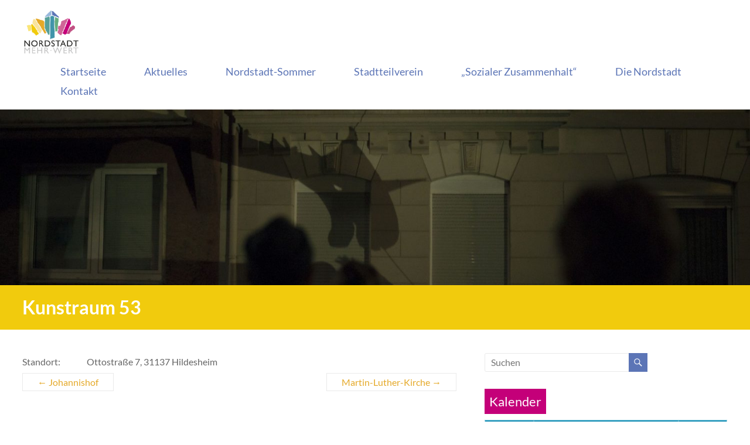

--- FILE ---
content_type: text/html; charset=UTF-8
request_url: http://nordstadt-mehr-wert.de/venue/kunstraum-53
body_size: 14818
content:
<!DOCTYPE html>
<!--[if IE 7]>
<html class="ie ie7" lang="de">
<![endif]-->
<!--[if IE 8]>
<html class="ie ie8" lang="de">
<![endif]-->
<!--[if !(IE 7) & !(IE 8)]><!-->
<html lang="de">
<!--<![endif]-->
<head>
<meta charset="UTF-8" />
<meta name="viewport" content="width=device-width, initial-scale=1">
<link rel="profile" href="http://gmpg.org/xfn/11" />
<link rel="pingback" href="http://nordstadt-mehr-wert.de/xmlrpc.php" />
<title>Kunstraum 53 &#8211; Nordstadt.Mehr.Wert e.V.</title>
<meta name='robots' content='max-image-preview:large' />
	<style>img:is([sizes="auto" i], [sizes^="auto," i]) { contain-intrinsic-size: 3000px 1500px }</style>
	<link rel="alternate" type="application/rss+xml" title="Nordstadt.Mehr.Wert e.V. &raquo; Feed" href="https://nordstadt-mehr-wert.de/feed" />
<link rel="alternate" type="application/rss+xml" title="Nordstadt.Mehr.Wert e.V. &raquo; Kommentar-Feed" href="https://nordstadt-mehr-wert.de/comments/feed" />
<script type="text/javascript">
/* <![CDATA[ */
window._wpemojiSettings = {"baseUrl":"https:\/\/s.w.org\/images\/core\/emoji\/15.0.3\/72x72\/","ext":".png","svgUrl":"https:\/\/s.w.org\/images\/core\/emoji\/15.0.3\/svg\/","svgExt":".svg","source":{"concatemoji":"http:\/\/nordstadt-mehr-wert.de\/wp-includes\/js\/wp-emoji-release.min.js?ver=6.7.4"}};
/*! This file is auto-generated */
!function(i,n){var o,s,e;function c(e){try{var t={supportTests:e,timestamp:(new Date).valueOf()};sessionStorage.setItem(o,JSON.stringify(t))}catch(e){}}function p(e,t,n){e.clearRect(0,0,e.canvas.width,e.canvas.height),e.fillText(t,0,0);var t=new Uint32Array(e.getImageData(0,0,e.canvas.width,e.canvas.height).data),r=(e.clearRect(0,0,e.canvas.width,e.canvas.height),e.fillText(n,0,0),new Uint32Array(e.getImageData(0,0,e.canvas.width,e.canvas.height).data));return t.every(function(e,t){return e===r[t]})}function u(e,t,n){switch(t){case"flag":return n(e,"\ud83c\udff3\ufe0f\u200d\u26a7\ufe0f","\ud83c\udff3\ufe0f\u200b\u26a7\ufe0f")?!1:!n(e,"\ud83c\uddfa\ud83c\uddf3","\ud83c\uddfa\u200b\ud83c\uddf3")&&!n(e,"\ud83c\udff4\udb40\udc67\udb40\udc62\udb40\udc65\udb40\udc6e\udb40\udc67\udb40\udc7f","\ud83c\udff4\u200b\udb40\udc67\u200b\udb40\udc62\u200b\udb40\udc65\u200b\udb40\udc6e\u200b\udb40\udc67\u200b\udb40\udc7f");case"emoji":return!n(e,"\ud83d\udc26\u200d\u2b1b","\ud83d\udc26\u200b\u2b1b")}return!1}function f(e,t,n){var r="undefined"!=typeof WorkerGlobalScope&&self instanceof WorkerGlobalScope?new OffscreenCanvas(300,150):i.createElement("canvas"),a=r.getContext("2d",{willReadFrequently:!0}),o=(a.textBaseline="top",a.font="600 32px Arial",{});return e.forEach(function(e){o[e]=t(a,e,n)}),o}function t(e){var t=i.createElement("script");t.src=e,t.defer=!0,i.head.appendChild(t)}"undefined"!=typeof Promise&&(o="wpEmojiSettingsSupports",s=["flag","emoji"],n.supports={everything:!0,everythingExceptFlag:!0},e=new Promise(function(e){i.addEventListener("DOMContentLoaded",e,{once:!0})}),new Promise(function(t){var n=function(){try{var e=JSON.parse(sessionStorage.getItem(o));if("object"==typeof e&&"number"==typeof e.timestamp&&(new Date).valueOf()<e.timestamp+604800&&"object"==typeof e.supportTests)return e.supportTests}catch(e){}return null}();if(!n){if("undefined"!=typeof Worker&&"undefined"!=typeof OffscreenCanvas&&"undefined"!=typeof URL&&URL.createObjectURL&&"undefined"!=typeof Blob)try{var e="postMessage("+f.toString()+"("+[JSON.stringify(s),u.toString(),p.toString()].join(",")+"));",r=new Blob([e],{type:"text/javascript"}),a=new Worker(URL.createObjectURL(r),{name:"wpTestEmojiSupports"});return void(a.onmessage=function(e){c(n=e.data),a.terminate(),t(n)})}catch(e){}c(n=f(s,u,p))}t(n)}).then(function(e){for(var t in e)n.supports[t]=e[t],n.supports.everything=n.supports.everything&&n.supports[t],"flag"!==t&&(n.supports.everythingExceptFlag=n.supports.everythingExceptFlag&&n.supports[t]);n.supports.everythingExceptFlag=n.supports.everythingExceptFlag&&!n.supports.flag,n.DOMReady=!1,n.readyCallback=function(){n.DOMReady=!0}}).then(function(){return e}).then(function(){var e;n.supports.everything||(n.readyCallback(),(e=n.source||{}).concatemoji?t(e.concatemoji):e.wpemoji&&e.twemoji&&(t(e.twemoji),t(e.wpemoji)))}))}((window,document),window._wpemojiSettings);
/* ]]> */
</script>
<link rel='stylesheet' id='twb-open-sans-css' href='https://fonts.googleapis.com/css?family=Open+Sans%3A300%2C400%2C500%2C600%2C700%2C800&#038;display=swap&#038;ver=6.7.4' type='text/css' media='all' />
<link rel='stylesheet' id='twb-global-css' href='http://nordstadt-mehr-wert.de/wp-content/plugins/slider-wd/booster/assets/css/global.css?ver=1.0.0' type='text/css' media='all' />
<style id='wp-emoji-styles-inline-css' type='text/css'>

	img.wp-smiley, img.emoji {
		display: inline !important;
		border: none !important;
		box-shadow: none !important;
		height: 1em !important;
		width: 1em !important;
		margin: 0 0.07em !important;
		vertical-align: -0.1em !important;
		background: none !important;
		padding: 0 !important;
	}
</style>
<link rel='stylesheet' id='wp-block-library-css' href='http://nordstadt-mehr-wert.de/wp-includes/css/dist/block-library/style.min.css?ver=6.7.4' type='text/css' media='all' />
<style id='wp-block-library-theme-inline-css' type='text/css'>
.wp-block-audio :where(figcaption){color:#555;font-size:13px;text-align:center}.is-dark-theme .wp-block-audio :where(figcaption){color:#ffffffa6}.wp-block-audio{margin:0 0 1em}.wp-block-code{border:1px solid #ccc;border-radius:4px;font-family:Menlo,Consolas,monaco,monospace;padding:.8em 1em}.wp-block-embed :where(figcaption){color:#555;font-size:13px;text-align:center}.is-dark-theme .wp-block-embed :where(figcaption){color:#ffffffa6}.wp-block-embed{margin:0 0 1em}.blocks-gallery-caption{color:#555;font-size:13px;text-align:center}.is-dark-theme .blocks-gallery-caption{color:#ffffffa6}:root :where(.wp-block-image figcaption){color:#555;font-size:13px;text-align:center}.is-dark-theme :root :where(.wp-block-image figcaption){color:#ffffffa6}.wp-block-image{margin:0 0 1em}.wp-block-pullquote{border-bottom:4px solid;border-top:4px solid;color:currentColor;margin-bottom:1.75em}.wp-block-pullquote cite,.wp-block-pullquote footer,.wp-block-pullquote__citation{color:currentColor;font-size:.8125em;font-style:normal;text-transform:uppercase}.wp-block-quote{border-left:.25em solid;margin:0 0 1.75em;padding-left:1em}.wp-block-quote cite,.wp-block-quote footer{color:currentColor;font-size:.8125em;font-style:normal;position:relative}.wp-block-quote:where(.has-text-align-right){border-left:none;border-right:.25em solid;padding-left:0;padding-right:1em}.wp-block-quote:where(.has-text-align-center){border:none;padding-left:0}.wp-block-quote.is-large,.wp-block-quote.is-style-large,.wp-block-quote:where(.is-style-plain){border:none}.wp-block-search .wp-block-search__label{font-weight:700}.wp-block-search__button{border:1px solid #ccc;padding:.375em .625em}:where(.wp-block-group.has-background){padding:1.25em 2.375em}.wp-block-separator.has-css-opacity{opacity:.4}.wp-block-separator{border:none;border-bottom:2px solid;margin-left:auto;margin-right:auto}.wp-block-separator.has-alpha-channel-opacity{opacity:1}.wp-block-separator:not(.is-style-wide):not(.is-style-dots){width:100px}.wp-block-separator.has-background:not(.is-style-dots){border-bottom:none;height:1px}.wp-block-separator.has-background:not(.is-style-wide):not(.is-style-dots){height:2px}.wp-block-table{margin:0 0 1em}.wp-block-table td,.wp-block-table th{word-break:normal}.wp-block-table :where(figcaption){color:#555;font-size:13px;text-align:center}.is-dark-theme .wp-block-table :where(figcaption){color:#ffffffa6}.wp-block-video :where(figcaption){color:#555;font-size:13px;text-align:center}.is-dark-theme .wp-block-video :where(figcaption){color:#ffffffa6}.wp-block-video{margin:0 0 1em}:root :where(.wp-block-template-part.has-background){margin-bottom:0;margin-top:0;padding:1.25em 2.375em}
</style>
<style id='global-styles-inline-css' type='text/css'>
:root{--wp--preset--aspect-ratio--square: 1;--wp--preset--aspect-ratio--4-3: 4/3;--wp--preset--aspect-ratio--3-4: 3/4;--wp--preset--aspect-ratio--3-2: 3/2;--wp--preset--aspect-ratio--2-3: 2/3;--wp--preset--aspect-ratio--16-9: 16/9;--wp--preset--aspect-ratio--9-16: 9/16;--wp--preset--color--black: #000000;--wp--preset--color--cyan-bluish-gray: #abb8c3;--wp--preset--color--white: #ffffff;--wp--preset--color--pale-pink: #f78da7;--wp--preset--color--vivid-red: #cf2e2e;--wp--preset--color--luminous-vivid-orange: #ff6900;--wp--preset--color--luminous-vivid-amber: #fcb900;--wp--preset--color--light-green-cyan: #7bdcb5;--wp--preset--color--vivid-green-cyan: #00d084;--wp--preset--color--pale-cyan-blue: #8ed1fc;--wp--preset--color--vivid-cyan-blue: #0693e3;--wp--preset--color--vivid-purple: #9b51e0;--wp--preset--gradient--vivid-cyan-blue-to-vivid-purple: linear-gradient(135deg,rgba(6,147,227,1) 0%,rgb(155,81,224) 100%);--wp--preset--gradient--light-green-cyan-to-vivid-green-cyan: linear-gradient(135deg,rgb(122,220,180) 0%,rgb(0,208,130) 100%);--wp--preset--gradient--luminous-vivid-amber-to-luminous-vivid-orange: linear-gradient(135deg,rgba(252,185,0,1) 0%,rgba(255,105,0,1) 100%);--wp--preset--gradient--luminous-vivid-orange-to-vivid-red: linear-gradient(135deg,rgba(255,105,0,1) 0%,rgb(207,46,46) 100%);--wp--preset--gradient--very-light-gray-to-cyan-bluish-gray: linear-gradient(135deg,rgb(238,238,238) 0%,rgb(169,184,195) 100%);--wp--preset--gradient--cool-to-warm-spectrum: linear-gradient(135deg,rgb(74,234,220) 0%,rgb(151,120,209) 20%,rgb(207,42,186) 40%,rgb(238,44,130) 60%,rgb(251,105,98) 80%,rgb(254,248,76) 100%);--wp--preset--gradient--blush-light-purple: linear-gradient(135deg,rgb(255,206,236) 0%,rgb(152,150,240) 100%);--wp--preset--gradient--blush-bordeaux: linear-gradient(135deg,rgb(254,205,165) 0%,rgb(254,45,45) 50%,rgb(107,0,62) 100%);--wp--preset--gradient--luminous-dusk: linear-gradient(135deg,rgb(255,203,112) 0%,rgb(199,81,192) 50%,rgb(65,88,208) 100%);--wp--preset--gradient--pale-ocean: linear-gradient(135deg,rgb(255,245,203) 0%,rgb(182,227,212) 50%,rgb(51,167,181) 100%);--wp--preset--gradient--electric-grass: linear-gradient(135deg,rgb(202,248,128) 0%,rgb(113,206,126) 100%);--wp--preset--gradient--midnight: linear-gradient(135deg,rgb(2,3,129) 0%,rgb(40,116,252) 100%);--wp--preset--font-size--small: 13px;--wp--preset--font-size--medium: 20px;--wp--preset--font-size--large: 36px;--wp--preset--font-size--x-large: 42px;--wp--preset--spacing--20: 0.44rem;--wp--preset--spacing--30: 0.67rem;--wp--preset--spacing--40: 1rem;--wp--preset--spacing--50: 1.5rem;--wp--preset--spacing--60: 2.25rem;--wp--preset--spacing--70: 3.38rem;--wp--preset--spacing--80: 5.06rem;--wp--preset--shadow--natural: 6px 6px 9px rgba(0, 0, 0, 0.2);--wp--preset--shadow--deep: 12px 12px 50px rgba(0, 0, 0, 0.4);--wp--preset--shadow--sharp: 6px 6px 0px rgba(0, 0, 0, 0.2);--wp--preset--shadow--outlined: 6px 6px 0px -3px rgba(255, 255, 255, 1), 6px 6px rgba(0, 0, 0, 1);--wp--preset--shadow--crisp: 6px 6px 0px rgba(0, 0, 0, 1);}:root { --wp--style--global--content-size: 760px;--wp--style--global--wide-size: 1160px; }:where(body) { margin: 0; }.wp-site-blocks > .alignleft { float: left; margin-right: 2em; }.wp-site-blocks > .alignright { float: right; margin-left: 2em; }.wp-site-blocks > .aligncenter { justify-content: center; margin-left: auto; margin-right: auto; }:where(.wp-site-blocks) > * { margin-block-start: 24px; margin-block-end: 0; }:where(.wp-site-blocks) > :first-child { margin-block-start: 0; }:where(.wp-site-blocks) > :last-child { margin-block-end: 0; }:root { --wp--style--block-gap: 24px; }:root :where(.is-layout-flow) > :first-child{margin-block-start: 0;}:root :where(.is-layout-flow) > :last-child{margin-block-end: 0;}:root :where(.is-layout-flow) > *{margin-block-start: 24px;margin-block-end: 0;}:root :where(.is-layout-constrained) > :first-child{margin-block-start: 0;}:root :where(.is-layout-constrained) > :last-child{margin-block-end: 0;}:root :where(.is-layout-constrained) > *{margin-block-start: 24px;margin-block-end: 0;}:root :where(.is-layout-flex){gap: 24px;}:root :where(.is-layout-grid){gap: 24px;}.is-layout-flow > .alignleft{float: left;margin-inline-start: 0;margin-inline-end: 2em;}.is-layout-flow > .alignright{float: right;margin-inline-start: 2em;margin-inline-end: 0;}.is-layout-flow > .aligncenter{margin-left: auto !important;margin-right: auto !important;}.is-layout-constrained > .alignleft{float: left;margin-inline-start: 0;margin-inline-end: 2em;}.is-layout-constrained > .alignright{float: right;margin-inline-start: 2em;margin-inline-end: 0;}.is-layout-constrained > .aligncenter{margin-left: auto !important;margin-right: auto !important;}.is-layout-constrained > :where(:not(.alignleft):not(.alignright):not(.alignfull)){max-width: var(--wp--style--global--content-size);margin-left: auto !important;margin-right: auto !important;}.is-layout-constrained > .alignwide{max-width: var(--wp--style--global--wide-size);}body .is-layout-flex{display: flex;}.is-layout-flex{flex-wrap: wrap;align-items: center;}.is-layout-flex > :is(*, div){margin: 0;}body .is-layout-grid{display: grid;}.is-layout-grid > :is(*, div){margin: 0;}body{padding-top: 0px;padding-right: 0px;padding-bottom: 0px;padding-left: 0px;}a:where(:not(.wp-element-button)){text-decoration: underline;}:root :where(.wp-element-button, .wp-block-button__link){background-color: #32373c;border-width: 0;color: #fff;font-family: inherit;font-size: inherit;line-height: inherit;padding: calc(0.667em + 2px) calc(1.333em + 2px);text-decoration: none;}.has-black-color{color: var(--wp--preset--color--black) !important;}.has-cyan-bluish-gray-color{color: var(--wp--preset--color--cyan-bluish-gray) !important;}.has-white-color{color: var(--wp--preset--color--white) !important;}.has-pale-pink-color{color: var(--wp--preset--color--pale-pink) !important;}.has-vivid-red-color{color: var(--wp--preset--color--vivid-red) !important;}.has-luminous-vivid-orange-color{color: var(--wp--preset--color--luminous-vivid-orange) !important;}.has-luminous-vivid-amber-color{color: var(--wp--preset--color--luminous-vivid-amber) !important;}.has-light-green-cyan-color{color: var(--wp--preset--color--light-green-cyan) !important;}.has-vivid-green-cyan-color{color: var(--wp--preset--color--vivid-green-cyan) !important;}.has-pale-cyan-blue-color{color: var(--wp--preset--color--pale-cyan-blue) !important;}.has-vivid-cyan-blue-color{color: var(--wp--preset--color--vivid-cyan-blue) !important;}.has-vivid-purple-color{color: var(--wp--preset--color--vivid-purple) !important;}.has-black-background-color{background-color: var(--wp--preset--color--black) !important;}.has-cyan-bluish-gray-background-color{background-color: var(--wp--preset--color--cyan-bluish-gray) !important;}.has-white-background-color{background-color: var(--wp--preset--color--white) !important;}.has-pale-pink-background-color{background-color: var(--wp--preset--color--pale-pink) !important;}.has-vivid-red-background-color{background-color: var(--wp--preset--color--vivid-red) !important;}.has-luminous-vivid-orange-background-color{background-color: var(--wp--preset--color--luminous-vivid-orange) !important;}.has-luminous-vivid-amber-background-color{background-color: var(--wp--preset--color--luminous-vivid-amber) !important;}.has-light-green-cyan-background-color{background-color: var(--wp--preset--color--light-green-cyan) !important;}.has-vivid-green-cyan-background-color{background-color: var(--wp--preset--color--vivid-green-cyan) !important;}.has-pale-cyan-blue-background-color{background-color: var(--wp--preset--color--pale-cyan-blue) !important;}.has-vivid-cyan-blue-background-color{background-color: var(--wp--preset--color--vivid-cyan-blue) !important;}.has-vivid-purple-background-color{background-color: var(--wp--preset--color--vivid-purple) !important;}.has-black-border-color{border-color: var(--wp--preset--color--black) !important;}.has-cyan-bluish-gray-border-color{border-color: var(--wp--preset--color--cyan-bluish-gray) !important;}.has-white-border-color{border-color: var(--wp--preset--color--white) !important;}.has-pale-pink-border-color{border-color: var(--wp--preset--color--pale-pink) !important;}.has-vivid-red-border-color{border-color: var(--wp--preset--color--vivid-red) !important;}.has-luminous-vivid-orange-border-color{border-color: var(--wp--preset--color--luminous-vivid-orange) !important;}.has-luminous-vivid-amber-border-color{border-color: var(--wp--preset--color--luminous-vivid-amber) !important;}.has-light-green-cyan-border-color{border-color: var(--wp--preset--color--light-green-cyan) !important;}.has-vivid-green-cyan-border-color{border-color: var(--wp--preset--color--vivid-green-cyan) !important;}.has-pale-cyan-blue-border-color{border-color: var(--wp--preset--color--pale-cyan-blue) !important;}.has-vivid-cyan-blue-border-color{border-color: var(--wp--preset--color--vivid-cyan-blue) !important;}.has-vivid-purple-border-color{border-color: var(--wp--preset--color--vivid-purple) !important;}.has-vivid-cyan-blue-to-vivid-purple-gradient-background{background: var(--wp--preset--gradient--vivid-cyan-blue-to-vivid-purple) !important;}.has-light-green-cyan-to-vivid-green-cyan-gradient-background{background: var(--wp--preset--gradient--light-green-cyan-to-vivid-green-cyan) !important;}.has-luminous-vivid-amber-to-luminous-vivid-orange-gradient-background{background: var(--wp--preset--gradient--luminous-vivid-amber-to-luminous-vivid-orange) !important;}.has-luminous-vivid-orange-to-vivid-red-gradient-background{background: var(--wp--preset--gradient--luminous-vivid-orange-to-vivid-red) !important;}.has-very-light-gray-to-cyan-bluish-gray-gradient-background{background: var(--wp--preset--gradient--very-light-gray-to-cyan-bluish-gray) !important;}.has-cool-to-warm-spectrum-gradient-background{background: var(--wp--preset--gradient--cool-to-warm-spectrum) !important;}.has-blush-light-purple-gradient-background{background: var(--wp--preset--gradient--blush-light-purple) !important;}.has-blush-bordeaux-gradient-background{background: var(--wp--preset--gradient--blush-bordeaux) !important;}.has-luminous-dusk-gradient-background{background: var(--wp--preset--gradient--luminous-dusk) !important;}.has-pale-ocean-gradient-background{background: var(--wp--preset--gradient--pale-ocean) !important;}.has-electric-grass-gradient-background{background: var(--wp--preset--gradient--electric-grass) !important;}.has-midnight-gradient-background{background: var(--wp--preset--gradient--midnight) !important;}.has-small-font-size{font-size: var(--wp--preset--font-size--small) !important;}.has-medium-font-size{font-size: var(--wp--preset--font-size--medium) !important;}.has-large-font-size{font-size: var(--wp--preset--font-size--large) !important;}.has-x-large-font-size{font-size: var(--wp--preset--font-size--x-large) !important;}
:root :where(.wp-block-pullquote){font-size: 1.5em;line-height: 1.6;}
</style>
<link rel='stylesheet' id='contact-form-7-css' href='http://nordstadt-mehr-wert.de/wp-content/plugins/contact-form-7/includes/css/styles.css?ver=6.0.5' type='text/css' media='all' />
<link rel='stylesheet' id='ecwd-popup-style-css' href='http://nordstadt-mehr-wert.de/wp-content/plugins/event-calendar-wd/css/ecwd_popup.css?ver=1.1.50_5963e24dbe33a' type='text/css' media='all' />
<link rel='stylesheet' id='ecwd_font-awesome-css' href='http://nordstadt-mehr-wert.de/wp-content/plugins/event-calendar-wd/css/font-awesome/font-awesome.css?ver=1.1.50_5963e24dbe33a' type='text/css' media='all' />
<link rel='stylesheet' id='ecwd-public-css' href='http://nordstadt-mehr-wert.de/wp-content/plugins/event-calendar-wd/css/style.css?ver=1.1.50_5963e24dbe33a' type='text/css' media='all' />
<link rel='stylesheet' id='spacious_style-css' href='http://nordstadt-mehr-wert.de/wp-content/themes/spacious/style.css?ver=6.7.4' type='text/css' media='all' />
<style id='spacious_style-inline-css' type='text/css'>
.previous a:hover, .next a:hover, a, #site-title a:hover, .main-navigation ul li.current_page_item a, .main-navigation ul li:hover > a, .main-navigation ul li ul li a:hover, .main-navigation ul li ul li:hover > a, .main-navigation ul li.current-menu-item ul li a:hover, .main-navigation ul li:hover > .sub-toggle, .main-navigation a:hover, .main-navigation ul li.current-menu-item a, .main-navigation ul li.current_page_ancestor a, .main-navigation ul li.current-menu-ancestor a, .main-navigation ul li.current_page_item a, .main-navigation ul li:hover > a, .small-menu a:hover, .small-menu ul li.current-menu-item a, .small-menu ul li.current_page_ancestor a, .small-menu ul li.current-menu-ancestor a, .small-menu ul li.current_page_item a, .small-menu ul li:hover > a, .breadcrumb a:hover, .tg-one-half .widget-title a:hover, .tg-one-third .widget-title a:hover, .tg-one-fourth .widget-title a:hover, .pagination a span:hover, #content .comments-area a.comment-permalink:hover, .comments-area .comment-author-link a:hover, .comment .comment-reply-link:hover, .nav-previous a:hover, .nav-next a:hover, #wp-calendar #today, .footer-widgets-area a:hover, .footer-socket-wrapper .copyright a:hover, .read-more, .more-link, .post .entry-title a:hover, .page .entry-title a:hover, .post .entry-meta a:hover, .type-page .entry-meta a:hover, .single #content .tags a:hover, .widget_testimonial .testimonial-icon:before, .header-action .search-wrapper:hover .fa{color:#5c75b6;}.spacious-button, input[type="reset"], input[type="button"], input[type="submit"], button, #featured-slider .slider-read-more-button, #controllers a:hover, #controllers a.active, .pagination span ,.site-header .menu-toggle:hover, .call-to-action-button, .comments-area .comment-author-link span, a#back-top:before, .post .entry-meta .read-more-link, a#scroll-up, .search-form span, .main-navigation .tg-header-button-wrap.button-one a{background-color:#5c75b6;}.main-small-navigation li:hover, .main-small-navigation ul > .current_page_item, .main-small-navigation ul > .current-menu-item, .spacious-woocommerce-cart-views .cart-value{background:#5c75b6;}.main-navigation ul li ul, .widget_testimonial .testimonial-post{border-top-color:#5c75b6;}blockquote, .call-to-action-content-wrapper{border-left-color:#5c75b6;}.site-header .menu-toggle:hover.entry-meta a.read-more:hover,#featured-slider .slider-read-more-button:hover,.call-to-action-button:hover,.entry-meta .read-more-link:hover,.spacious-button:hover, input[type="reset"]:hover, input[type="button"]:hover, input[type="submit"]:hover, button:hover{background:#2a4384;}.pagination a span:hover, .main-navigation .tg-header-button-wrap.button-one a{border-color:#5c75b6;}.widget-title span{border-bottom-color:#5c75b6;}.widget_service_block a.more-link:hover, .widget_featured_single_post a.read-more:hover,#secondary a:hover,logged-in-as:hover  a,.single-page p a:hover{color:#2a4384;}.main-navigation .tg-header-button-wrap.button-one a:hover{background-color:#2a4384;}
</style>
<link rel='stylesheet' id='spacious_child_style-css' href='http://nordstadt-mehr-wert.de/wp-content/themes/spacious_child/style.css?ver=1.0' type='text/css' media='all' />
<link rel='stylesheet' id='font-awesome-4-css' href='http://nordstadt-mehr-wert.de/wp-content/themes/spacious/font-awesome/library/font-awesome/css/v4-shims.min.css?ver=4.7.0' type='text/css' media='all' />
<link rel='stylesheet' id='font-awesome-all-css' href='http://nordstadt-mehr-wert.de/wp-content/themes/spacious/font-awesome/library/font-awesome/css/all.min.css?ver=6.2.4' type='text/css' media='all' />
<link rel='stylesheet' id='font-awesome-solid-css' href='http://nordstadt-mehr-wert.de/wp-content/themes/spacious/font-awesome/library/font-awesome/css/solid.min.css?ver=6.2.4' type='text/css' media='all' />
<link rel='stylesheet' id='font-awesome-regular-css' href='http://nordstadt-mehr-wert.de/wp-content/themes/spacious/font-awesome/library/font-awesome/css/regular.min.css?ver=6.2.4' type='text/css' media='all' />
<link rel='stylesheet' id='font-awesome-brands-css' href='http://nordstadt-mehr-wert.de/wp-content/themes/spacious/font-awesome/library/font-awesome/css/brands.min.css?ver=6.2.4' type='text/css' media='all' />
<link rel='stylesheet' id='spacious-genericons-css' href='http://nordstadt-mehr-wert.de/wp-content/themes/spacious/genericons/genericons.css?ver=3.3.1' type='text/css' media='all' />
<link rel='stylesheet' id='spacious-font-awesome-css' href='http://nordstadt-mehr-wert.de/wp-content/themes/spacious/font-awesome/css/font-awesome.min.css?ver=4.7.1' type='text/css' media='all' />
<script type="text/javascript" src="http://nordstadt-mehr-wert.de/wp-includes/js/jquery/jquery.min.js?ver=3.7.1" id="jquery-core-js"></script>
<script type="text/javascript" src="http://nordstadt-mehr-wert.de/wp-includes/js/jquery/jquery-migrate.min.js?ver=3.4.1" id="jquery-migrate-js"></script>
<script type="text/javascript" src="http://nordstadt-mehr-wert.de/wp-content/plugins/slider-wd/booster/assets/js/circle-progress.js?ver=1.2.2" id="twb-circle-js"></script>
<script type="text/javascript" id="twb-global-js-extra">
/* <![CDATA[ */
var twb = {"nonce":"fbbb81b65a","ajax_url":"https:\/\/nordstadt-mehr-wert.de\/wp-admin\/admin-ajax.php","plugin_url":"http:\/\/nordstadt-mehr-wert.de\/wp-content\/plugins\/slider-wd\/booster","href":"https:\/\/nordstadt-mehr-wert.de\/wp-admin\/admin.php?page=twb_slider_wd"};
var twb = {"nonce":"fbbb81b65a","ajax_url":"https:\/\/nordstadt-mehr-wert.de\/wp-admin\/admin-ajax.php","plugin_url":"http:\/\/nordstadt-mehr-wert.de\/wp-content\/plugins\/slider-wd\/booster","href":"https:\/\/nordstadt-mehr-wert.de\/wp-admin\/admin.php?page=twb_slider_wd"};
/* ]]> */
</script>
<script type="text/javascript" src="http://nordstadt-mehr-wert.de/wp-content/plugins/slider-wd/booster/assets/js/global.js?ver=1.0.0" id="twb-global-js"></script>
<script type="text/javascript" src="http://nordstadt-mehr-wert.de/wp-content/themes/spacious/js/spacious-custom.js?ver=6.7.4" id="spacious-custom-js"></script>
<!--[if lte IE 8]>
<script type="text/javascript" src="http://nordstadt-mehr-wert.de/wp-content/themes/spacious/js/html5shiv.min.js?ver=6.7.4" id="html5-js"></script>
<![endif]-->
<link rel="https://api.w.org/" href="https://nordstadt-mehr-wert.de/wp-json/" /><link rel="EditURI" type="application/rsd+xml" title="RSD" href="https://nordstadt-mehr-wert.de/xmlrpc.php?rsd" />
<meta name="generator" content="WordPress 6.7.4" />
<link rel="canonical" href="https://nordstadt-mehr-wert.de/venue/kunstraum-53" />
<link rel='shortlink' href='https://nordstadt-mehr-wert.de/?p=542' />
<link rel="alternate" title="oEmbed (JSON)" type="application/json+oembed" href="https://nordstadt-mehr-wert.de/wp-json/oembed/1.0/embed?url=https%3A%2F%2Fnordstadt-mehr-wert.de%2Fvenue%2Fkunstraum-53" />
<link rel="alternate" title="oEmbed (XML)" type="text/xml+oembed" href="https://nordstadt-mehr-wert.de/wp-json/oembed/1.0/embed?url=https%3A%2F%2Fnordstadt-mehr-wert.de%2Fvenue%2Fkunstraum-53&#038;format=xml" />
<style type="text/css" media="screen">input#akismet_privacy_check { float: left; margin: 7px 7px 7px 0; width: 13px; }</style><style type="text/css">.recentcomments a{display:inline !important;padding:0 !important;margin:0 !important;}</style>	<style type="text/css">
			#site-title,
		#site-description {
			position: absolute;
			clip: rect(1px, 1px, 1px, 1px);
		}
		</style>
	<style type="text/css" id="custom-background-css">
body.custom-background { background-color: #ffffff; }
</style>
	<link rel="icon" href="https://nordstadt-mehr-wert.de/wp-content/uploads/2017/07/logo_klein.png" sizes="32x32" />
<link rel="icon" href="https://nordstadt-mehr-wert.de/wp-content/uploads/2017/07/logo_klein.png" sizes="192x192" />
<link rel="apple-touch-icon" href="https://nordstadt-mehr-wert.de/wp-content/uploads/2017/07/logo_klein.png" />
<meta name="msapplication-TileImage" content="https://nordstadt-mehr-wert.de/wp-content/uploads/2017/07/logo_klein.png" />
		<style type="text/css"> blockquote { border-left: 3px solid #5c75b6; }
			.spacious-button, input[type="reset"], input[type="button"], input[type="submit"], button { background-color: #5c75b6; }
			.previous a:hover, .next a:hover { 	color: #5c75b6; }
			a { color: #5c75b6; }
			#site-title a:hover { color: #5c75b6; }
			.main-navigation ul li.current_page_item a, .main-navigation ul li:hover > a { color: #5c75b6; }
			.main-navigation ul li ul { border-top: 1px solid #5c75b6; }
			.main-navigation ul li ul li a:hover, .main-navigation ul li ul li:hover > a, .main-navigation ul li.current-menu-item ul li a:hover, .main-navigation ul li:hover > .sub-toggle { color: #5c75b6; }
			.site-header .menu-toggle:hover.entry-meta a.read-more:hover,#featured-slider .slider-read-more-button:hover,.call-to-action-button:hover,.entry-meta .read-more-link:hover,.spacious-button:hover, input[type="reset"]:hover, input[type="button"]:hover, input[type="submit"]:hover, button:hover { background: #2a4384; }
			.main-small-navigation li:hover { background: #5c75b6; }
			.main-small-navigation ul > .current_page_item, .main-small-navigation ul > .current-menu-item { background: #5c75b6; }
			.main-navigation a:hover, .main-navigation ul li.current-menu-item a, .main-navigation ul li.current_page_ancestor a, .main-navigation ul li.current-menu-ancestor a, .main-navigation ul li.current_page_item a, .main-navigation ul li:hover > a  { color: #5c75b6; }
			.small-menu a:hover, .small-menu ul li.current-menu-item a, .small-menu ul li.current_page_ancestor a, .small-menu ul li.current-menu-ancestor a, .small-menu ul li.current_page_item a, .small-menu ul li:hover > a { color: #5c75b6; }
			#featured-slider .slider-read-more-button { background-color: #5c75b6; }
			#controllers a:hover, #controllers a.active { background-color: #5c75b6; color: #5c75b6; }
			.widget_service_block a.more-link:hover, .widget_featured_single_post a.read-more:hover,#secondary a:hover,logged-in-as:hover  a,.single-page p a:hover{ color: #2a4384; }
			.breadcrumb a:hover { color: #5c75b6; }
			.tg-one-half .widget-title a:hover, .tg-one-third .widget-title a:hover, .tg-one-fourth .widget-title a:hover { color: #5c75b6; }
			.pagination span ,.site-header .menu-toggle:hover{ background-color: #5c75b6; }
			.pagination a span:hover { color: #5c75b6; border-color: #5c75b6; }
			.widget_testimonial .testimonial-post { border-color: #5c75b6 #EAEAEA #EAEAEA #EAEAEA; }
			.call-to-action-content-wrapper { border-color: #EAEAEA #EAEAEA #EAEAEA #5c75b6; }
			.call-to-action-button { background-color: #5c75b6; }
			#content .comments-area a.comment-permalink:hover { color: #5c75b6; }
			.comments-area .comment-author-link a:hover { color: #5c75b6; }
			.comments-area .comment-author-link span { background-color: #5c75b6; }
			.comment .comment-reply-link:hover { color: #5c75b6; }
			.nav-previous a:hover, .nav-next a:hover { color: #5c75b6; }
			#wp-calendar #today { color: #5c75b6; }
			.widget-title span { border-bottom: 2px solid #5c75b6; }
			.footer-widgets-area a:hover { color: #5c75b6 !important; }
			.footer-socket-wrapper .copyright a:hover { color: #5c75b6; }
			a#back-top:before { background-color: #5c75b6; }
			.read-more, .more-link { color: #5c75b6; }
			.post .entry-title a:hover, .page .entry-title a:hover { color: #5c75b6; }
			.post .entry-meta .read-more-link { background-color: #5c75b6; }
			.post .entry-meta a:hover, .type-page .entry-meta a:hover { color: #5c75b6; }
			.single #content .tags a:hover { color: #5c75b6; }
			.widget_testimonial .testimonial-icon:before { color: #5c75b6; }
			a#scroll-up { background-color: #5c75b6; }
			.search-form span { background-color: #5c75b6; }.header-action .search-wrapper:hover .fa{ color: #5c75b6} .spacious-woocommerce-cart-views .cart-value { background:#5c75b6}.main-navigation .tg-header-button-wrap.button-one a{background-color:#5c75b6} .main-navigation .tg-header-button-wrap.button-one a{border-color:#5c75b6}.main-navigation .tg-header-button-wrap.button-one a:hover{background-color:#2a4384}.main-navigation .tg-header-button-wrap.button-one a:hover{border-color:#2a4384}</style>
		</head>

<body class="ecwd_venue-template-default single single-ecwd_venue postid-542 custom-background wp-custom-logo wp-embed-responsive ecwd-theme-parent-spacious ecwd-theme-child-spacious_child  wide-1218">
<div id="page" class="hfeed site">
		<header id="masthead" class="site-header clearfix">

		
		<div id="header-text-nav-container">
			<div class="inner-wrap">

				<div id="header-text-nav-wrap" class="clearfix">
					<div id="header-left-section">

							<div id="header-logo-image">
								
								<a href="https://nordstadt-mehr-wert.de/" class="custom-logo-link" rel="home"><img width="149" height="116" src="https://nordstadt-mehr-wert.de/wp-content/uploads/2017/05/cropped-logo_sehr_klein-2.png" class="custom-logo" alt="Nordstadt.Mehr.Wert e.V." decoding="async" /></a>							</div><!-- #header-logo-image -->
												<div id="header-text" class="">
                                       <h3 id="site-title">
                        <a href="https://nordstadt-mehr-wert.de/" title="Nordstadt.Mehr.Wert e.V." rel="home">Nordstadt.Mehr.Wert e.V.</a>
                     </h3>
                                                         <p id="site-description">Stadtteilseite der Hildesheimer Nordstadt</p>
                  <!-- #site-description -->
						</div><!-- #header-text -->
					</div><!-- #header-left-section -->
					<div id="header-right-section">
												<nav id="site-navigation" class="main-navigation" role="navigation">
							<h3 class="menu-toggle">Menü</h3>
							<div class="menu-menu-1-container"><ul id="menu-menu-1" class="menu"><li id="menu-item-74" class="menu-item menu-item-type-custom menu-item-object-custom menu-item-74"><a href="http://nordstadt-mehr-wert.de/">Startseite</a></li>
<li id="menu-item-135" class="menu-item menu-item-type-taxonomy menu-item-object-category menu-item-has-children menu-item-135"><a href="https://nordstadt-mehr-wert.de/category/aktuelles-und-termine">Aktuelles</a>
<ul class="sub-menu">
	<li id="menu-item-409" class="menu-item menu-item-type-post_type menu-item-object-page menu-item-409"><a href="https://nordstadt-mehr-wert.de/regelmaessige-termine">regelmäßige Termine</a></li>
	<li id="menu-item-145" class="menu-item menu-item-type-post_type menu-item-object-ecwd_calendar menu-item-145"><a href="https://nordstadt-mehr-wert.de/ecwd_calendar/calendar">Kalender</a></li>
</ul>
</li>
<li id="menu-item-2029" class="menu-item menu-item-type-post_type menu-item-object-page menu-item-2029"><a href="https://nordstadt-mehr-wert.de/nordstadt-sommer">Nordstadt-Sommer</a></li>
<li id="menu-item-78" class="menu-item menu-item-type-post_type menu-item-object-page menu-item-has-children menu-item-78"><a href="https://nordstadt-mehr-wert.de/verein">Stadtteilverein</a>
<ul class="sub-menu">
	<li id="menu-item-226" class="menu-item menu-item-type-post_type menu-item-object-page menu-item-has-children menu-item-226"><a href="https://nordstadt-mehr-wert.de/verein/projekgruppen">Projektgruppen</a>
	<ul class="sub-menu">
		<li id="menu-item-235" class="menu-item menu-item-type-post_type menu-item-object-page menu-item-235"><a href="https://nordstadt-mehr-wert.de/verein/projekgruppen/arbeitskreis-begegnung-in-vielfalt">Arbeitskreis Begegnung in Vielfalt</a></li>
		<li id="menu-item-236" class="menu-item menu-item-type-post_type menu-item-object-page menu-item-236"><a href="https://nordstadt-mehr-wert.de/verein/projekgruppen/feste-und-feiern">Feste und Feiern</a></li>
		<li id="menu-item-227" class="menu-item menu-item-type-post_type menu-item-object-page menu-item-227"><a href="https://nordstadt-mehr-wert.de/verein/projekgruppen/projektgruppe-sauberkeit">Sauberkeit in der Nordstadt</a></li>
		<li id="menu-item-908" class="menu-item menu-item-type-post_type menu-item-object-page menu-item-908"><a href="https://nordstadt-mehr-wert.de/verein/projekgruppen/gemeinschaftsgarten-nordstadt">Gemeinschaftsgarten Nordstadt</a></li>
	</ul>
</li>
	<li id="menu-item-472" class="menu-item menu-item-type-post_type menu-item-object-page menu-item-has-children menu-item-472"><a href="https://nordstadt-mehr-wert.de/verein/stadtteil-aktiv-kasse">Stadtteil.Aktiv. Kasse</a>
	<ul class="sub-menu">
		<li id="menu-item-690" class="menu-item menu-item-type-post_type menu-item-object-page menu-item-690"><a href="https://nordstadt-mehr-wert.de/verein/stadtteil-aktiv-kasse/einen-antrag-stellen">einen Antrag stellen</a></li>
		<li id="menu-item-698" class="menu-item menu-item-type-post_type menu-item-object-page menu-item-698"><a href="https://nordstadt-mehr-wert.de/verein/stadtteil-aktiv-kasse/die-projekte">die Projekte</a></li>
		<li id="menu-item-699" class="menu-item menu-item-type-post_type menu-item-object-page menu-item-699"><a href="https://nordstadt-mehr-wert.de/verein/stadtteil-aktiv-kasse/was-ist-eine-stadtteil-aktiv-kasse">Was ist eine Stadtteil.Aktiv.Kasse?</a></li>
	</ul>
</li>
	<li id="menu-item-216" class="menu-item menu-item-type-post_type menu-item-object-page menu-item-216"><a href="https://nordstadt-mehr-wert.de/verein/mitglied-werden">Mitglied werden und Spenden</a></li>
	<li id="menu-item-218" class="menu-item menu-item-type-post_type menu-item-object-page menu-item-218"><a href="https://nordstadt-mehr-wert.de/verein/geschichte">Chronik</a></li>
	<li id="menu-item-217" class="menu-item menu-item-type-post_type menu-item-object-page menu-item-217"><a href="https://nordstadt-mehr-wert.de/verein/satzung-und-ordnungen">Satzung und Ordnungen</a></li>
</ul>
</li>
<li id="menu-item-367" class="menu-item menu-item-type-post_type menu-item-object-page menu-item-has-children menu-item-367"><a href="https://nordstadt-mehr-wert.de/soziale-stadt">„Sozialer Zusammenhalt“</a>
<ul class="sub-menu">
	<li id="menu-item-859" class="menu-item menu-item-type-post_type menu-item-object-page menu-item-859"><a href="https://nordstadt-mehr-wert.de/soziale-stadt/aktuelles">Aktuelles</a></li>
	<li id="menu-item-1702" class="menu-item menu-item-type-post_type menu-item-object-page menu-item-1702"><a href="https://nordstadt-mehr-wert.de/soziale-stadt/das-stadtteilbuero">Das Stadtteilbüro</a></li>
	<li id="menu-item-1592" class="menu-item menu-item-type-post_type menu-item-object-page menu-item-1592"><a href="https://nordstadt-mehr-wert.de/soziale-stadt/foerdergebiet">Fördergebiet</a></li>
	<li id="menu-item-387" class="menu-item menu-item-type-post_type menu-item-object-page menu-item-387"><a href="https://nordstadt-mehr-wert.de/soziale-stadt/der-verfuegungsfonds">Der Verfügungsfonds</a></li>
	<li id="menu-item-981" class="menu-item menu-item-type-post_type menu-item-object-page menu-item-981"><a href="https://nordstadt-mehr-wert.de/stadtteilforen">Stadtteilforen</a></li>
	<li id="menu-item-1589" class="menu-item menu-item-type-post_type menu-item-object-page menu-item-1589"><a href="https://nordstadt-mehr-wert.de/soziale-stadt/bewegung-spiel-raum">Bewegung. Spiel. Raum</a></li>
	<li id="menu-item-834" class="menu-item menu-item-type-post_type menu-item-object-page menu-item-834"><a href="https://nordstadt-mehr-wert.de/soziale-stadt/ansprechpartnerinnen">Kontakt</a></li>
</ul>
</li>
<li id="menu-item-77" class="menu-item menu-item-type-post_type menu-item-object-page menu-item-has-children menu-item-77"><a href="https://nordstadt-mehr-wert.de/stadtteil">Die Nordstadt</a>
<ul class="sub-menu">
	<li id="menu-item-1119" class="menu-item menu-item-type-post_type menu-item-object-page menu-item-1119"><a href="https://nordstadt-mehr-wert.de/vergangene-projekte">Projektarbeit in der Nordstadt</a></li>
	<li id="menu-item-1595" class="menu-item menu-item-type-post_type menu-item-object-page menu-item-1595"><a href="https://nordstadt-mehr-wert.de/stadtteil/nord-pol">Nord.Pol 2.0</a></li>
	<li id="menu-item-1250" class="menu-item menu-item-type-post_type menu-item-object-page menu-item-1250"><a href="https://nordstadt-mehr-wert.de/ctc-communities-that-care">CTC – Communities That Care</a></li>
	<li id="menu-item-75" class="menu-item menu-item-type-post_type menu-item-object-page menu-item-has-children menu-item-75"><a href="https://nordstadt-mehr-wert.de/lebendige-plaetze">Lebendige Plätze!</a>
	<ul class="sub-menu">
		<li id="menu-item-933" class="menu-item menu-item-type-post_type menu-item-object-page menu-item-933"><a href="https://nordstadt-mehr-wert.de/hof-im-langer-garten-23">Hof im Langen Garten 23</a></li>
		<li id="menu-item-931" class="menu-item menu-item-type-post_type menu-item-object-page menu-item-931"><a href="https://nordstadt-mehr-wert.de/neue-mitte">Neue Mitte</a></li>
		<li id="menu-item-934" class="menu-item menu-item-type-post_type menu-item-object-page menu-item-934"><a href="https://nordstadt-mehr-wert.de/ottoplatz">Ottoplatz</a></li>
		<li id="menu-item-932" class="menu-item menu-item-type-post_type menu-item-object-page menu-item-932"><a href="https://nordstadt-mehr-wert.de/parkplatz-go20-zentrum">Platzpark Bischofskamp</a></li>
		<li id="menu-item-1574" class="menu-item menu-item-type-post_type menu-item-object-page menu-item-1574"><a href="https://nordstadt-mehr-wert.de/lebendige-plaetze/tpbox">Theaterpädagogisches Zentrum Hildesheim</a></li>
	</ul>
</li>
	<li id="menu-item-1160" class="menu-item menu-item-type-post_type menu-item-object-page menu-item-1160"><a href="https://nordstadt-mehr-wert.de/nordstadt-digital-und-online">Nordstadt digital und online</a></li>
	<li id="menu-item-257" class="menu-item menu-item-type-post_type menu-item-object-page menu-item-257"><a href="https://nordstadt-mehr-wert.de/stadtteil/geschichte">Geschichte</a></li>
</ul>
</li>
<li id="menu-item-195" class="menu-item menu-item-type-post_type menu-item-object-page menu-item-195"><a href="https://nordstadt-mehr-wert.de/kontakt">Kontakt</a></li>
</ul></div>						</nav>
			    	</div><!-- #header-right-section -->

			   </div><!-- #header-text-nav-wrap -->
			</div><!-- .inner-wrap -->
		</div><!-- #header-text-nav-container -->

		<div id="wp-custom-header" class="wp-custom-header"><img src="http://nordstadt-mehr-wert.de/wp-content/uploads/2017/07/cropped-DSC5551_1-1.jpg" class="header-image" width="1500" height="428" alt="Nordstadt.Mehr.Wert e.V."></div>
						<div class="header-post-title-container clearfix">
					<div class="inner-wrap">
						<div class="post-title-wrapper">
							                                                   <h1 class="header-post-title-class">Kunstraum 53</h1>
                        						   						</div>
											</div>
				</div>
				</header>
			<div id="main" class="clearfix">
		<div class="inner-wrap">

	
	<div id="primary">
		<div id="content" class="clearfix">
			
				
<article id="post-542" class="post-542 ecwd_venue type-ecwd_venue status-publish hentry">
		<div class="entry-content clearfix">
		
<div class="ecwd-venue">
  <div class="ecwd_venue_location"><span>Standort:</span><span>Ottostraße 7, 31137 Hildesheim</span></div><div class="ecwd_venue_description"></div>  

  
</div>
<script id="ecwd_script_handler" type="text/javascript">
  if (typeof ecwd_js_init_call == "object") {
    ecwd_js_init_call = new ecwd_js_init();
    ecwd_js_init_call.showMap();
  }
</script>
<div class="extra-hatom-entry-title"><span class="entry-title">Kunstraum 53</span></div>	</div>

	
	</article>

						<ul class="default-wp-page clearfix">
			<li class="previous"><a href="https://nordstadt-mehr-wert.de/venue/johannishof" rel="prev"><span class="meta-nav">&larr;</span> Johannishof</a></li>
			<li class="next"><a href="https://nordstadt-mehr-wert.de/venue/martin-luther-kirche" rel="next">Martin-Luther-Kirche <span class="meta-nav">&rarr;</span></a></li>
		</ul>
	
				
				
				
			
		</div><!-- #content -->
	</div><!-- #primary -->

	
<div id="secondary">
			
		<aside id="search-2" class="widget widget_search"><form action="https://nordstadt-mehr-wert.de/" class="search-form searchform clearfix" method="get">
	<div class="search-wrap">
		<input type="text" placeholder="Suchen" class="s field" name="s">
		<button class="search-icon" type="submit"></button>
	</div>
</form><!-- .searchform --></aside><aside id="ecwd_widget-3" class="widget widget_ecwd_widget"><h3 class="widget-title"><span>Kalender</span></h3><input type='hidden' class='show_event_hover_info'><div class="ecwd_137 ecwd_theme_calendar calendar_widget_content calendar_main"><div class="ecwd-widget-mini ecwd_calendar"><div data-id="137" data-type="widget" class="ecwd-widget-137"><div class="calendar-head ecwd_calendar_prev_next"><div class="previous"><a href="?date=2025-12&t=mini" rel="noindex, nofollow"><span><</span></a></div><div class="current-month"><a href="?date=2025-1-24&t=mini" rel="noindex, nofollow"><</a>&nbsp;2026&nbsp;<a href="?date=2027-1-24&t=mini" rel="noindex, nofollow">></a><div>Januar</div></div><div class="next"><a href="?date=2026-2-15&t=mini" rel="noindex, nofollow"><span>></span></a></div><input type="hidden" class="ecwd_current_link" value="?date=2026-1-24&t=mini" /></div> <div class="ecwd_calendar_view_dropdown cal_tabs_blue" ><a class="ecwd-dropdown-toggle" data-toggle="ecwd-dropdown">Monat</a><div class="ecwd-dropdown-menu"><div class="type"><a href="?date=2026-1-24&t=mini" rel="noindex, nofollow">Monat</a></div><div class="type"><a href="?date=2026-1-24&t=list" rel="noindex, nofollow">Liste</a></div><div class="type"><a href="?date=2026-1-19&t=week" rel="noindex, nofollow">Woche</a></div><div class="type"><a href="?date=2026-1-24&t=day" rel="noindex, nofollow">Tag</a></div></div></div><table class="ecwd_calendar_container mini cal_blue" cellpadding="0" cellspacing="0" border="0">                <tr></tr><tr><th class="normal-day-heading week-start weekend" data-date="">M</th><th class="normal-day-heading weekend" data-date="">D</th><th class="normal-day-heading weekend" data-date="">M</th><th class="normal-day-heading weekend" data-date="">D</th><th class="normal-day-heading weekend" data-date="">F</th><th class="normal-day-heading weekend" data-date="">S</th><th class="normal-day-heading weekend" data-date="">So</th></tr><tr><td class="day-without-date week-start weekend no-events" data-date="">&nbsp;</td><td class="day-without-date weekend no-events" data-date="">&nbsp;</td><td class="day-without-date weekend no-events" data-date="">&nbsp;</td><td class="day-with-date no-events" data-date="2026-1-1">1</td><td class="day-with-date no-events" data-date="2026-1-2">2</td><td class="day-with-date weekend no-events" data-date="2026-1-3">3</td><td class="day-with-date weekend no-events" data-date="2026-1-4">4</td></tr><tr><td class="day-with-date week-start no-events" data-date="2026-1-5">5</td><td class="day-with-date no-events" data-date="2026-1-6">6</td><td class="day-with-date no-events" data-date="2026-1-7">7</td><td class="day-with-date no-events" data-date="2026-1-8">8</td><td class="day-with-date no-events" data-date="2026-1-9">9</td><td class="day-with-date weekend no-events" data-date="2026-1-10">10</td><td class="day-with-date weekend no-events" data-date="2026-1-11">11</td></tr><tr><td class="day-with-date week-start no-events" data-date="2026-1-12">12</td><td class="day-with-date no-events" data-date="2026-1-13">13</td><td class="day-with-date no-events" data-date="2026-1-14">14</td><td class="day-with-date no-events" data-date="2026-1-15">15</td><td class="day-with-date no-events" data-date="2026-1-16">16</td><td class="day-with-date weekend no-events" data-date="2026-1-17">17</td><td class="day-with-date weekend no-events" data-date="2026-1-18">18</td></tr><tr><td class="day-with-date week-start no-events" data-date="2026-1-19">19</td><td class="day-with-date no-events" data-date="2026-1-20">20</td><td class="day-with-date no-events" data-date="2026-1-21">21</td><td class="day-with-date no-events" data-date="2026-1-22">22</td><td class="day-with-date no-events" data-date="2026-1-23">23</td><td class="day-with-date current-day weekend no-events" data-date="2026-1-24">24</td><td class="day-with-date weekend no-events" data-date="2026-1-25">25</td></tr><tr><td class="day-with-date week-start no-events" data-date="2026-1-26">26</td><td class="day-with-date has-events" data-date="2026-1-27">27<ul class="events"><li style="" class=" 0"><div class="event-details-container"><div class="ecwd-event-arrow"></div><div class="event-details"><div class="event-details-title"> <span class="event-metalabel"></span></p><h5><a href="https://nordstadt-mehr-wert.de/event/ins-licht-gerueckt-4/" >Ins Licht gerückt</a></h5></p></div><div class="ecwd-time">                  <span class="metainfo">17:00 -18:30 </span></div><div class="ecwd-date"><span class="metainfo"> 27.01.2026</span></div><div class="event-venue"><div class="ecwd-venue"><span><a href="https://nordstadt-mehr-wert.de/venue/neue-mitte-nordstadt">Neue Mitte Nordstadt</a></span></div><div class="ecwd-location"><span>Lutherwiese, Peiner Straße 53</span></div></div><div class="ecwd-detalis"><img decoding="async" src="https://nordstadt-mehr-wert.de/wp-content/uploads/2026/01/Ins-Licht-Gerueckt-2026-01-27-Opfer-des-Nationalsozialismus-213x300.jpg" /></div></div><div class="ecwd-event-arrow-right"></div></li></ul></td><td class="day-with-date no-events" data-date="2026-1-28">28</td><td class="day-with-date no-events" data-date="2026-1-29">29</td><td class="day-with-date no-events" data-date="2026-1-30">30</td><td class="day-with-date weekend no-events" data-date="2026-1-31">31</td><td class="day-without-date weekend no-events" data-date="">&nbsp;</td></tr></table><script id="ecwd_ld_json" type="application/ld+json">[{"@context":"https:\/\/schema.org","@type":"Event","name":"Ins Licht ger\u00fcckt","description":"","image":false,"startDate":"2026-01-27 17:00","endDate":"2026-01-27 18:30","eventAttendanceMode":"https:\/\/schema.org\/MixedEventAttendanceMode","eventStatus":"https:\/\/schema.org\/EventScheduled","location":{"@type":"Place","name":"Neue Mitte Nordstadt","address":{"@type":"PostalAddress","streetAddress":"Lutherwiese, Peiner Stra\u00dfe 53"}}}]</script></div><div class="ecwd-events-day-details"></div><input type="hidden" class="event_search" value="yes"/><input type="hidden" class="ecwd_page_items" value="5"/><div class="ecwd_loader"></div><div class="single_event_popup"></div></div></div><script id="ecwd_script_handler" type="text/javascript">if(typeof ecwd_js_init_call=="object"){ecwd_js_init_call = new ecwd_js_init();}</script></aside>
		<aside id="recent-posts-2" class="widget widget_recent_entries">
		<h3 class="widget-title"><span>Neueste Beiträge</span></h3>
		<ul>
											<li>
					<a href="https://nordstadt-mehr-wert.de/ins-licht-gerueckt-4">Ins Licht gerückt</a>
									</li>
											<li>
					<a href="https://nordstadt-mehr-wert.de/nordstadt-tischt-auf-3">Nordstadt tischt auf!</a>
									</li>
											<li>
					<a href="https://nordstadt-mehr-wert.de/silent-disco-auf-dem-ottoplatz">Silent-Disco auf dem Ottoplatz</a>
									</li>
											<li>
					<a href="https://nordstadt-mehr-wert.de/maikaeferfest-2">Maikäferfest</a>
									</li>
											<li>
					<a href="https://nordstadt-mehr-wert.de/nordstadtblueten">Nordstadtblüten</a>
									</li>
					</ul>

		</aside><aside id="recent-comments-2" class="widget widget_recent_comments"><h3 class="widget-title"><span>Neueste Kommentare</span></h3><ul id="recentcomments"></ul></aside><aside id="archives-4" class="widget widget_archive"><h3 class="widget-title"><span>Archiv</span></h3>
			<ul>
					<li><a href='https://nordstadt-mehr-wert.de/2026/01'>Januar 2026</a>&nbsp;(1)</li>
	<li><a href='https://nordstadt-mehr-wert.de/2025/05'>Mai 2025</a>&nbsp;(3)</li>
	<li><a href='https://nordstadt-mehr-wert.de/2025/02'>Februar 2025</a>&nbsp;(1)</li>
	<li><a href='https://nordstadt-mehr-wert.de/2024/10'>Oktober 2024</a>&nbsp;(3)</li>
	<li><a href='https://nordstadt-mehr-wert.de/2024/09'>September 2024</a>&nbsp;(6)</li>
	<li><a href='https://nordstadt-mehr-wert.de/2024/08'>August 2024</a>&nbsp;(1)</li>
	<li><a href='https://nordstadt-mehr-wert.de/2024/07'>Juli 2024</a>&nbsp;(2)</li>
	<li><a href='https://nordstadt-mehr-wert.de/2024/06'>Juni 2024</a>&nbsp;(2)</li>
	<li><a href='https://nordstadt-mehr-wert.de/2024/05'>Mai 2024</a>&nbsp;(2)</li>
	<li><a href='https://nordstadt-mehr-wert.de/2024/04'>April 2024</a>&nbsp;(2)</li>
	<li><a href='https://nordstadt-mehr-wert.de/2024/02'>Februar 2024</a>&nbsp;(2)</li>
	<li><a href='https://nordstadt-mehr-wert.de/2023/12'>Dezember 2023</a>&nbsp;(1)</li>
	<li><a href='https://nordstadt-mehr-wert.de/2023/11'>November 2023</a>&nbsp;(5)</li>
	<li><a href='https://nordstadt-mehr-wert.de/2023/09'>September 2023</a>&nbsp;(2)</li>
	<li><a href='https://nordstadt-mehr-wert.de/2023/08'>August 2023</a>&nbsp;(4)</li>
	<li><a href='https://nordstadt-mehr-wert.de/2023/07'>Juli 2023</a>&nbsp;(3)</li>
	<li><a href='https://nordstadt-mehr-wert.de/2023/05'>Mai 2023</a>&nbsp;(8)</li>
	<li><a href='https://nordstadt-mehr-wert.de/2023/04'>April 2023</a>&nbsp;(2)</li>
	<li><a href='https://nordstadt-mehr-wert.de/2023/03'>März 2023</a>&nbsp;(5)</li>
	<li><a href='https://nordstadt-mehr-wert.de/2023/01'>Januar 2023</a>&nbsp;(1)</li>
	<li><a href='https://nordstadt-mehr-wert.de/2022/11'>November 2022</a>&nbsp;(2)</li>
	<li><a href='https://nordstadt-mehr-wert.de/2022/09'>September 2022</a>&nbsp;(3)</li>
	<li><a href='https://nordstadt-mehr-wert.de/2022/08'>August 2022</a>&nbsp;(2)</li>
	<li><a href='https://nordstadt-mehr-wert.de/2022/07'>Juli 2022</a>&nbsp;(2)</li>
	<li><a href='https://nordstadt-mehr-wert.de/2022/06'>Juni 2022</a>&nbsp;(2)</li>
	<li><a href='https://nordstadt-mehr-wert.de/2022/04'>April 2022</a>&nbsp;(3)</li>
	<li><a href='https://nordstadt-mehr-wert.de/2021/09'>September 2021</a>&nbsp;(1)</li>
	<li><a href='https://nordstadt-mehr-wert.de/2021/08'>August 2021</a>&nbsp;(1)</li>
	<li><a href='https://nordstadt-mehr-wert.de/2021/07'>Juli 2021</a>&nbsp;(1)</li>
	<li><a href='https://nordstadt-mehr-wert.de/2021/06'>Juni 2021</a>&nbsp;(1)</li>
	<li><a href='https://nordstadt-mehr-wert.de/2021/05'>Mai 2021</a>&nbsp;(2)</li>
	<li><a href='https://nordstadt-mehr-wert.de/2021/03'>März 2021</a>&nbsp;(1)</li>
	<li><a href='https://nordstadt-mehr-wert.de/2021/02'>Februar 2021</a>&nbsp;(1)</li>
	<li><a href='https://nordstadt-mehr-wert.de/2020/11'>November 2020</a>&nbsp;(1)</li>
	<li><a href='https://nordstadt-mehr-wert.de/2020/10'>Oktober 2020</a>&nbsp;(1)</li>
	<li><a href='https://nordstadt-mehr-wert.de/2020/09'>September 2020</a>&nbsp;(3)</li>
	<li><a href='https://nordstadt-mehr-wert.de/2020/08'>August 2020</a>&nbsp;(2)</li>
	<li><a href='https://nordstadt-mehr-wert.de/2020/07'>Juli 2020</a>&nbsp;(2)</li>
	<li><a href='https://nordstadt-mehr-wert.de/2020/05'>Mai 2020</a>&nbsp;(3)</li>
	<li><a href='https://nordstadt-mehr-wert.de/2020/04'>April 2020</a>&nbsp;(3)</li>
	<li><a href='https://nordstadt-mehr-wert.de/2020/03'>März 2020</a>&nbsp;(1)</li>
	<li><a href='https://nordstadt-mehr-wert.de/2020/02'>Februar 2020</a>&nbsp;(3)</li>
	<li><a href='https://nordstadt-mehr-wert.de/2020/01'>Januar 2020</a>&nbsp;(1)</li>
	<li><a href='https://nordstadt-mehr-wert.de/2019/12'>Dezember 2019</a>&nbsp;(1)</li>
	<li><a href='https://nordstadt-mehr-wert.de/2019/10'>Oktober 2019</a>&nbsp;(1)</li>
	<li><a href='https://nordstadt-mehr-wert.de/2019/08'>August 2019</a>&nbsp;(5)</li>
	<li><a href='https://nordstadt-mehr-wert.de/2019/07'>Juli 2019</a>&nbsp;(6)</li>
	<li><a href='https://nordstadt-mehr-wert.de/2019/06'>Juni 2019</a>&nbsp;(3)</li>
	<li><a href='https://nordstadt-mehr-wert.de/2019/05'>Mai 2019</a>&nbsp;(4)</li>
	<li><a href='https://nordstadt-mehr-wert.de/2019/04'>April 2019</a>&nbsp;(3)</li>
	<li><a href='https://nordstadt-mehr-wert.de/2019/03'>März 2019</a>&nbsp;(4)</li>
	<li><a href='https://nordstadt-mehr-wert.de/2019/02'>Februar 2019</a>&nbsp;(3)</li>
	<li><a href='https://nordstadt-mehr-wert.de/2018/08'>August 2018</a>&nbsp;(2)</li>
	<li><a href='https://nordstadt-mehr-wert.de/2018/06'>Juni 2018</a>&nbsp;(3)</li>
	<li><a href='https://nordstadt-mehr-wert.de/2018/05'>Mai 2018</a>&nbsp;(1)</li>
	<li><a href='https://nordstadt-mehr-wert.de/2018/04'>April 2018</a>&nbsp;(2)</li>
	<li><a href='https://nordstadt-mehr-wert.de/2018/03'>März 2018</a>&nbsp;(2)</li>
	<li><a href='https://nordstadt-mehr-wert.de/2018/02'>Februar 2018</a>&nbsp;(2)</li>
	<li><a href='https://nordstadt-mehr-wert.de/2017/12'>Dezember 2017</a>&nbsp;(2)</li>
	<li><a href='https://nordstadt-mehr-wert.de/2017/11'>November 2017</a>&nbsp;(1)</li>
	<li><a href='https://nordstadt-mehr-wert.de/2017/08'>August 2017</a>&nbsp;(1)</li>
	<li><a href='https://nordstadt-mehr-wert.de/2017/07'>Juli 2017</a>&nbsp;(4)</li>
			</ul>

			</aside><aside id="meta-4" class="widget widget_meta"><h3 class="widget-title"><span>Intern</span></h3>
		<ul>
						<li><a href="https://nordstadt-mehr-wert.de/wp-login.php">Anmelden</a></li>
			<li><a href="https://nordstadt-mehr-wert.de/feed">Feed der Einträge</a></li>
			<li><a href="https://nordstadt-mehr-wert.de/comments/feed">Kommentar-Feed</a></li>

			<li><a href="https://de.wordpress.org/">WordPress.org</a></li>
		</ul>

		</aside>	</div>

	

</div><!-- .inner-wrap -->
</div><!-- #main -->

<footer id="colophon" class="clearfix">
		<div class="footer-socket-wrapper clearfix">
		<div class="inner-wrap">
			<div class="footer-socket-area">
				<div class="copyright">Copyright &copy; 2026 <a href="https://nordstadt-mehr-wert.de/" title="Nordstadt.Mehr.Wert e.V." ><span>Nordstadt.Mehr.Wert e.V.</span></a>. Alle Rechte vorbehalten. Theme <a href="https://themegrill.com/themes/spacious" target="_blank" title="Spacious" rel="nofollow"><span>Spacious</span></a> von ThemeGrill. Präsentiert von: <a href="https://wordpress.org" target="_blank" title="WordPress" rel="nofollow"><span>WordPress</span></a>.</div>				<nav class="small-menu clearfix">
					<div class="menu-footer-menu-container"><ul id="menu-footer-menu" class="menu"><li id="menu-item-265" class="menu-item menu-item-type-post_type menu-item-object-page menu-item-265"><a href="https://nordstadt-mehr-wert.de/impressum">Impressum</a></li>
<li id="menu-item-266" class="menu-item menu-item-type-post_type menu-item-object-page menu-item-266"><a href="https://nordstadt-mehr-wert.de/kontakt">Kontakt</a></li>
</ul></div>				</nav>
			</div>
		</div>
	</div>
</footer>
<a href="#masthead" id="scroll-up"></a>
</div><!-- #page -->

<link rel='stylesheet' id='ecwd-calendar-main-calendar-css' href='http://nordstadt-mehr-wert.de/wp-content/plugins/event-calendar-wd/includes/../css/calendar.css?ver=1' type='text/css' media='all' />
<script type="text/javascript" src="http://nordstadt-mehr-wert.de/wp-content/plugins/event-calendar-wd/js/ecwd_popup.js?ver=1.1.50_5963e24dbe33a" id="ecwd-popup-js"></script>
<script type="text/javascript" src="http://nordstadt-mehr-wert.de/wp-includes/js/jquery/ui/core.min.js?ver=1.13.3" id="jquery-ui-core-js"></script>
<script type="text/javascript" src="http://nordstadt-mehr-wert.de/wp-includes/js/jquery/ui/mouse.min.js?ver=1.13.3" id="jquery-ui-mouse-js"></script>
<script type="text/javascript" src="http://nordstadt-mehr-wert.de/wp-includes/js/jquery/ui/draggable.min.js?ver=1.13.3" id="jquery-ui-draggable-js"></script>
<script type="text/javascript" src="http://nordstadt-mehr-wert.de/wp-includes/js/imagesloaded.min.js?ver=5.0.0" id="imagesloaded-js"></script>
<script type="text/javascript" src="http://nordstadt-mehr-wert.de/wp-includes/js/masonry.min.js?ver=4.2.2" id="masonry-js"></script>
<script type="text/javascript" id="ecwd-public-js-extra">
/* <![CDATA[ */
var ecwd = {"ajaxurl":"https:\/\/nordstadt-mehr-wert.de\/wp-admin\/admin-ajax.php","ajaxnonce":"4c16b1d7f0","loadingText":"L\u00e4dt\u2026","event_popup_title_text":"Veranstaltungsdetails","plugin_url":"http:\/\/nordstadt-mehr-wert.de\/wp-content\/plugins\/event-calendar-wd","gmap_key":"","gmap_style":""};
var ecwd = {"ajaxurl":"https:\/\/nordstadt-mehr-wert.de\/wp-admin\/admin-ajax.php","ajaxnonce":"4c16b1d7f0","loadingText":"L\u00e4dt\u2026","plugin_url":"http:\/\/nordstadt-mehr-wert.de\/wp-content\/plugins\/event-calendar-wd","gmap_key":"","gmap_style":""};
/* ]]> */
</script>
<script type="text/javascript" src="http://nordstadt-mehr-wert.de/wp-content/plugins/event-calendar-wd/js/scripts.js?ver=1.1.50_5963e24dbe33a" id="ecwd-public-js"></script>
<script type="text/javascript" src="http://nordstadt-mehr-wert.de/wp-includes/js/dist/hooks.min.js?ver=4d63a3d491d11ffd8ac6" id="wp-hooks-js"></script>
<script type="text/javascript" src="http://nordstadt-mehr-wert.de/wp-includes/js/dist/i18n.min.js?ver=5e580eb46a90c2b997e6" id="wp-i18n-js"></script>
<script type="text/javascript" id="wp-i18n-js-after">
/* <![CDATA[ */
wp.i18n.setLocaleData( { 'text direction\u0004ltr': [ 'ltr' ] } );
/* ]]> */
</script>
<script type="text/javascript" src="http://nordstadt-mehr-wert.de/wp-content/plugins/contact-form-7/includes/swv/js/index.js?ver=6.0.5" id="swv-js"></script>
<script type="text/javascript" id="contact-form-7-js-translations">
/* <![CDATA[ */
( function( domain, translations ) {
	var localeData = translations.locale_data[ domain ] || translations.locale_data.messages;
	localeData[""].domain = domain;
	wp.i18n.setLocaleData( localeData, domain );
} )( "contact-form-7", {"translation-revision-date":"2025-02-03 17:24:24+0000","generator":"GlotPress\/4.0.1","domain":"messages","locale_data":{"messages":{"":{"domain":"messages","plural-forms":"nplurals=2; plural=n != 1;","lang":"de"},"This contact form is placed in the wrong place.":["Dieses Kontaktformular wurde an der falschen Stelle platziert."],"Error:":["Fehler:"]}},"comment":{"reference":"includes\/js\/index.js"}} );
/* ]]> */
</script>
<script type="text/javascript" id="contact-form-7-js-before">
/* <![CDATA[ */
var wpcf7 = {
    "api": {
        "root": "https:\/\/nordstadt-mehr-wert.de\/wp-json\/",
        "namespace": "contact-form-7\/v1"
    }
};
/* ]]> */
</script>
<script type="text/javascript" src="http://nordstadt-mehr-wert.de/wp-content/plugins/contact-form-7/includes/js/index.js?ver=6.0.5" id="contact-form-7-js"></script>
<script type="text/javascript" src="http://nordstadt-mehr-wert.de/wp-content/themes/spacious/js/navigation.js?ver=6.7.4" id="spacious-navigation-js"></script>
<script type="text/javascript" src="http://nordstadt-mehr-wert.de/wp-content/themes/spacious/js/skip-link-focus-fix.js?ver=6.7.4" id="spacious-skip-link-focus-fix-js"></script>

</body>
</html>
